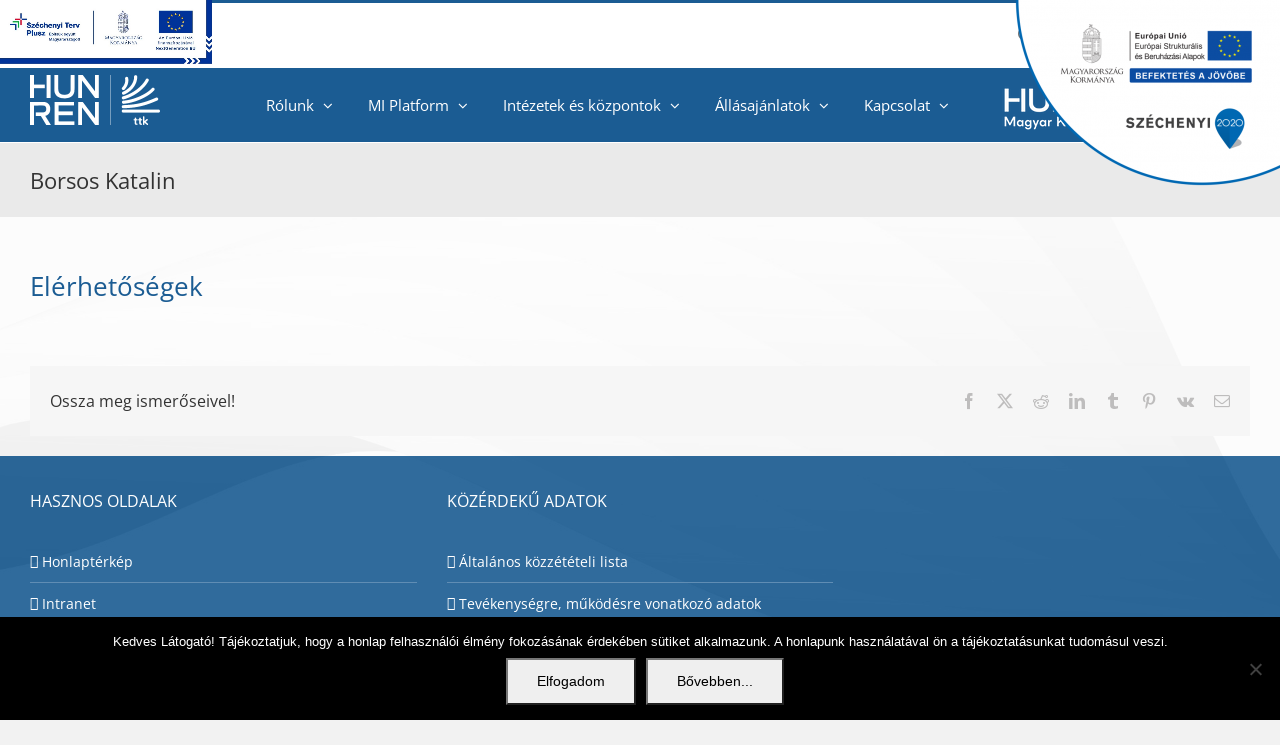

--- FILE ---
content_type: text/html; charset=utf-8
request_url: https://www.google.com/recaptcha/api2/anchor?ar=1&k=6LdxXEgrAAAAAJW9ueVLIq3dTp0VYz5Ds6YvIwwA&co=aHR0cHM6Ly93d3cudHRrLmh1bi1yZW4uaHU6NDQz&hl=en&v=PoyoqOPhxBO7pBk68S4YbpHZ&size=invisible&anchor-ms=20000&execute-ms=30000&cb=ubtu9bpxhf0k
body_size: 48892
content:
<!DOCTYPE HTML><html dir="ltr" lang="en"><head><meta http-equiv="Content-Type" content="text/html; charset=UTF-8">
<meta http-equiv="X-UA-Compatible" content="IE=edge">
<title>reCAPTCHA</title>
<style type="text/css">
/* cyrillic-ext */
@font-face {
  font-family: 'Roboto';
  font-style: normal;
  font-weight: 400;
  font-stretch: 100%;
  src: url(//fonts.gstatic.com/s/roboto/v48/KFO7CnqEu92Fr1ME7kSn66aGLdTylUAMa3GUBHMdazTgWw.woff2) format('woff2');
  unicode-range: U+0460-052F, U+1C80-1C8A, U+20B4, U+2DE0-2DFF, U+A640-A69F, U+FE2E-FE2F;
}
/* cyrillic */
@font-face {
  font-family: 'Roboto';
  font-style: normal;
  font-weight: 400;
  font-stretch: 100%;
  src: url(//fonts.gstatic.com/s/roboto/v48/KFO7CnqEu92Fr1ME7kSn66aGLdTylUAMa3iUBHMdazTgWw.woff2) format('woff2');
  unicode-range: U+0301, U+0400-045F, U+0490-0491, U+04B0-04B1, U+2116;
}
/* greek-ext */
@font-face {
  font-family: 'Roboto';
  font-style: normal;
  font-weight: 400;
  font-stretch: 100%;
  src: url(//fonts.gstatic.com/s/roboto/v48/KFO7CnqEu92Fr1ME7kSn66aGLdTylUAMa3CUBHMdazTgWw.woff2) format('woff2');
  unicode-range: U+1F00-1FFF;
}
/* greek */
@font-face {
  font-family: 'Roboto';
  font-style: normal;
  font-weight: 400;
  font-stretch: 100%;
  src: url(//fonts.gstatic.com/s/roboto/v48/KFO7CnqEu92Fr1ME7kSn66aGLdTylUAMa3-UBHMdazTgWw.woff2) format('woff2');
  unicode-range: U+0370-0377, U+037A-037F, U+0384-038A, U+038C, U+038E-03A1, U+03A3-03FF;
}
/* math */
@font-face {
  font-family: 'Roboto';
  font-style: normal;
  font-weight: 400;
  font-stretch: 100%;
  src: url(//fonts.gstatic.com/s/roboto/v48/KFO7CnqEu92Fr1ME7kSn66aGLdTylUAMawCUBHMdazTgWw.woff2) format('woff2');
  unicode-range: U+0302-0303, U+0305, U+0307-0308, U+0310, U+0312, U+0315, U+031A, U+0326-0327, U+032C, U+032F-0330, U+0332-0333, U+0338, U+033A, U+0346, U+034D, U+0391-03A1, U+03A3-03A9, U+03B1-03C9, U+03D1, U+03D5-03D6, U+03F0-03F1, U+03F4-03F5, U+2016-2017, U+2034-2038, U+203C, U+2040, U+2043, U+2047, U+2050, U+2057, U+205F, U+2070-2071, U+2074-208E, U+2090-209C, U+20D0-20DC, U+20E1, U+20E5-20EF, U+2100-2112, U+2114-2115, U+2117-2121, U+2123-214F, U+2190, U+2192, U+2194-21AE, U+21B0-21E5, U+21F1-21F2, U+21F4-2211, U+2213-2214, U+2216-22FF, U+2308-230B, U+2310, U+2319, U+231C-2321, U+2336-237A, U+237C, U+2395, U+239B-23B7, U+23D0, U+23DC-23E1, U+2474-2475, U+25AF, U+25B3, U+25B7, U+25BD, U+25C1, U+25CA, U+25CC, U+25FB, U+266D-266F, U+27C0-27FF, U+2900-2AFF, U+2B0E-2B11, U+2B30-2B4C, U+2BFE, U+3030, U+FF5B, U+FF5D, U+1D400-1D7FF, U+1EE00-1EEFF;
}
/* symbols */
@font-face {
  font-family: 'Roboto';
  font-style: normal;
  font-weight: 400;
  font-stretch: 100%;
  src: url(//fonts.gstatic.com/s/roboto/v48/KFO7CnqEu92Fr1ME7kSn66aGLdTylUAMaxKUBHMdazTgWw.woff2) format('woff2');
  unicode-range: U+0001-000C, U+000E-001F, U+007F-009F, U+20DD-20E0, U+20E2-20E4, U+2150-218F, U+2190, U+2192, U+2194-2199, U+21AF, U+21E6-21F0, U+21F3, U+2218-2219, U+2299, U+22C4-22C6, U+2300-243F, U+2440-244A, U+2460-24FF, U+25A0-27BF, U+2800-28FF, U+2921-2922, U+2981, U+29BF, U+29EB, U+2B00-2BFF, U+4DC0-4DFF, U+FFF9-FFFB, U+10140-1018E, U+10190-1019C, U+101A0, U+101D0-101FD, U+102E0-102FB, U+10E60-10E7E, U+1D2C0-1D2D3, U+1D2E0-1D37F, U+1F000-1F0FF, U+1F100-1F1AD, U+1F1E6-1F1FF, U+1F30D-1F30F, U+1F315, U+1F31C, U+1F31E, U+1F320-1F32C, U+1F336, U+1F378, U+1F37D, U+1F382, U+1F393-1F39F, U+1F3A7-1F3A8, U+1F3AC-1F3AF, U+1F3C2, U+1F3C4-1F3C6, U+1F3CA-1F3CE, U+1F3D4-1F3E0, U+1F3ED, U+1F3F1-1F3F3, U+1F3F5-1F3F7, U+1F408, U+1F415, U+1F41F, U+1F426, U+1F43F, U+1F441-1F442, U+1F444, U+1F446-1F449, U+1F44C-1F44E, U+1F453, U+1F46A, U+1F47D, U+1F4A3, U+1F4B0, U+1F4B3, U+1F4B9, U+1F4BB, U+1F4BF, U+1F4C8-1F4CB, U+1F4D6, U+1F4DA, U+1F4DF, U+1F4E3-1F4E6, U+1F4EA-1F4ED, U+1F4F7, U+1F4F9-1F4FB, U+1F4FD-1F4FE, U+1F503, U+1F507-1F50B, U+1F50D, U+1F512-1F513, U+1F53E-1F54A, U+1F54F-1F5FA, U+1F610, U+1F650-1F67F, U+1F687, U+1F68D, U+1F691, U+1F694, U+1F698, U+1F6AD, U+1F6B2, U+1F6B9-1F6BA, U+1F6BC, U+1F6C6-1F6CF, U+1F6D3-1F6D7, U+1F6E0-1F6EA, U+1F6F0-1F6F3, U+1F6F7-1F6FC, U+1F700-1F7FF, U+1F800-1F80B, U+1F810-1F847, U+1F850-1F859, U+1F860-1F887, U+1F890-1F8AD, U+1F8B0-1F8BB, U+1F8C0-1F8C1, U+1F900-1F90B, U+1F93B, U+1F946, U+1F984, U+1F996, U+1F9E9, U+1FA00-1FA6F, U+1FA70-1FA7C, U+1FA80-1FA89, U+1FA8F-1FAC6, U+1FACE-1FADC, U+1FADF-1FAE9, U+1FAF0-1FAF8, U+1FB00-1FBFF;
}
/* vietnamese */
@font-face {
  font-family: 'Roboto';
  font-style: normal;
  font-weight: 400;
  font-stretch: 100%;
  src: url(//fonts.gstatic.com/s/roboto/v48/KFO7CnqEu92Fr1ME7kSn66aGLdTylUAMa3OUBHMdazTgWw.woff2) format('woff2');
  unicode-range: U+0102-0103, U+0110-0111, U+0128-0129, U+0168-0169, U+01A0-01A1, U+01AF-01B0, U+0300-0301, U+0303-0304, U+0308-0309, U+0323, U+0329, U+1EA0-1EF9, U+20AB;
}
/* latin-ext */
@font-face {
  font-family: 'Roboto';
  font-style: normal;
  font-weight: 400;
  font-stretch: 100%;
  src: url(//fonts.gstatic.com/s/roboto/v48/KFO7CnqEu92Fr1ME7kSn66aGLdTylUAMa3KUBHMdazTgWw.woff2) format('woff2');
  unicode-range: U+0100-02BA, U+02BD-02C5, U+02C7-02CC, U+02CE-02D7, U+02DD-02FF, U+0304, U+0308, U+0329, U+1D00-1DBF, U+1E00-1E9F, U+1EF2-1EFF, U+2020, U+20A0-20AB, U+20AD-20C0, U+2113, U+2C60-2C7F, U+A720-A7FF;
}
/* latin */
@font-face {
  font-family: 'Roboto';
  font-style: normal;
  font-weight: 400;
  font-stretch: 100%;
  src: url(//fonts.gstatic.com/s/roboto/v48/KFO7CnqEu92Fr1ME7kSn66aGLdTylUAMa3yUBHMdazQ.woff2) format('woff2');
  unicode-range: U+0000-00FF, U+0131, U+0152-0153, U+02BB-02BC, U+02C6, U+02DA, U+02DC, U+0304, U+0308, U+0329, U+2000-206F, U+20AC, U+2122, U+2191, U+2193, U+2212, U+2215, U+FEFF, U+FFFD;
}
/* cyrillic-ext */
@font-face {
  font-family: 'Roboto';
  font-style: normal;
  font-weight: 500;
  font-stretch: 100%;
  src: url(//fonts.gstatic.com/s/roboto/v48/KFO7CnqEu92Fr1ME7kSn66aGLdTylUAMa3GUBHMdazTgWw.woff2) format('woff2');
  unicode-range: U+0460-052F, U+1C80-1C8A, U+20B4, U+2DE0-2DFF, U+A640-A69F, U+FE2E-FE2F;
}
/* cyrillic */
@font-face {
  font-family: 'Roboto';
  font-style: normal;
  font-weight: 500;
  font-stretch: 100%;
  src: url(//fonts.gstatic.com/s/roboto/v48/KFO7CnqEu92Fr1ME7kSn66aGLdTylUAMa3iUBHMdazTgWw.woff2) format('woff2');
  unicode-range: U+0301, U+0400-045F, U+0490-0491, U+04B0-04B1, U+2116;
}
/* greek-ext */
@font-face {
  font-family: 'Roboto';
  font-style: normal;
  font-weight: 500;
  font-stretch: 100%;
  src: url(//fonts.gstatic.com/s/roboto/v48/KFO7CnqEu92Fr1ME7kSn66aGLdTylUAMa3CUBHMdazTgWw.woff2) format('woff2');
  unicode-range: U+1F00-1FFF;
}
/* greek */
@font-face {
  font-family: 'Roboto';
  font-style: normal;
  font-weight: 500;
  font-stretch: 100%;
  src: url(//fonts.gstatic.com/s/roboto/v48/KFO7CnqEu92Fr1ME7kSn66aGLdTylUAMa3-UBHMdazTgWw.woff2) format('woff2');
  unicode-range: U+0370-0377, U+037A-037F, U+0384-038A, U+038C, U+038E-03A1, U+03A3-03FF;
}
/* math */
@font-face {
  font-family: 'Roboto';
  font-style: normal;
  font-weight: 500;
  font-stretch: 100%;
  src: url(//fonts.gstatic.com/s/roboto/v48/KFO7CnqEu92Fr1ME7kSn66aGLdTylUAMawCUBHMdazTgWw.woff2) format('woff2');
  unicode-range: U+0302-0303, U+0305, U+0307-0308, U+0310, U+0312, U+0315, U+031A, U+0326-0327, U+032C, U+032F-0330, U+0332-0333, U+0338, U+033A, U+0346, U+034D, U+0391-03A1, U+03A3-03A9, U+03B1-03C9, U+03D1, U+03D5-03D6, U+03F0-03F1, U+03F4-03F5, U+2016-2017, U+2034-2038, U+203C, U+2040, U+2043, U+2047, U+2050, U+2057, U+205F, U+2070-2071, U+2074-208E, U+2090-209C, U+20D0-20DC, U+20E1, U+20E5-20EF, U+2100-2112, U+2114-2115, U+2117-2121, U+2123-214F, U+2190, U+2192, U+2194-21AE, U+21B0-21E5, U+21F1-21F2, U+21F4-2211, U+2213-2214, U+2216-22FF, U+2308-230B, U+2310, U+2319, U+231C-2321, U+2336-237A, U+237C, U+2395, U+239B-23B7, U+23D0, U+23DC-23E1, U+2474-2475, U+25AF, U+25B3, U+25B7, U+25BD, U+25C1, U+25CA, U+25CC, U+25FB, U+266D-266F, U+27C0-27FF, U+2900-2AFF, U+2B0E-2B11, U+2B30-2B4C, U+2BFE, U+3030, U+FF5B, U+FF5D, U+1D400-1D7FF, U+1EE00-1EEFF;
}
/* symbols */
@font-face {
  font-family: 'Roboto';
  font-style: normal;
  font-weight: 500;
  font-stretch: 100%;
  src: url(//fonts.gstatic.com/s/roboto/v48/KFO7CnqEu92Fr1ME7kSn66aGLdTylUAMaxKUBHMdazTgWw.woff2) format('woff2');
  unicode-range: U+0001-000C, U+000E-001F, U+007F-009F, U+20DD-20E0, U+20E2-20E4, U+2150-218F, U+2190, U+2192, U+2194-2199, U+21AF, U+21E6-21F0, U+21F3, U+2218-2219, U+2299, U+22C4-22C6, U+2300-243F, U+2440-244A, U+2460-24FF, U+25A0-27BF, U+2800-28FF, U+2921-2922, U+2981, U+29BF, U+29EB, U+2B00-2BFF, U+4DC0-4DFF, U+FFF9-FFFB, U+10140-1018E, U+10190-1019C, U+101A0, U+101D0-101FD, U+102E0-102FB, U+10E60-10E7E, U+1D2C0-1D2D3, U+1D2E0-1D37F, U+1F000-1F0FF, U+1F100-1F1AD, U+1F1E6-1F1FF, U+1F30D-1F30F, U+1F315, U+1F31C, U+1F31E, U+1F320-1F32C, U+1F336, U+1F378, U+1F37D, U+1F382, U+1F393-1F39F, U+1F3A7-1F3A8, U+1F3AC-1F3AF, U+1F3C2, U+1F3C4-1F3C6, U+1F3CA-1F3CE, U+1F3D4-1F3E0, U+1F3ED, U+1F3F1-1F3F3, U+1F3F5-1F3F7, U+1F408, U+1F415, U+1F41F, U+1F426, U+1F43F, U+1F441-1F442, U+1F444, U+1F446-1F449, U+1F44C-1F44E, U+1F453, U+1F46A, U+1F47D, U+1F4A3, U+1F4B0, U+1F4B3, U+1F4B9, U+1F4BB, U+1F4BF, U+1F4C8-1F4CB, U+1F4D6, U+1F4DA, U+1F4DF, U+1F4E3-1F4E6, U+1F4EA-1F4ED, U+1F4F7, U+1F4F9-1F4FB, U+1F4FD-1F4FE, U+1F503, U+1F507-1F50B, U+1F50D, U+1F512-1F513, U+1F53E-1F54A, U+1F54F-1F5FA, U+1F610, U+1F650-1F67F, U+1F687, U+1F68D, U+1F691, U+1F694, U+1F698, U+1F6AD, U+1F6B2, U+1F6B9-1F6BA, U+1F6BC, U+1F6C6-1F6CF, U+1F6D3-1F6D7, U+1F6E0-1F6EA, U+1F6F0-1F6F3, U+1F6F7-1F6FC, U+1F700-1F7FF, U+1F800-1F80B, U+1F810-1F847, U+1F850-1F859, U+1F860-1F887, U+1F890-1F8AD, U+1F8B0-1F8BB, U+1F8C0-1F8C1, U+1F900-1F90B, U+1F93B, U+1F946, U+1F984, U+1F996, U+1F9E9, U+1FA00-1FA6F, U+1FA70-1FA7C, U+1FA80-1FA89, U+1FA8F-1FAC6, U+1FACE-1FADC, U+1FADF-1FAE9, U+1FAF0-1FAF8, U+1FB00-1FBFF;
}
/* vietnamese */
@font-face {
  font-family: 'Roboto';
  font-style: normal;
  font-weight: 500;
  font-stretch: 100%;
  src: url(//fonts.gstatic.com/s/roboto/v48/KFO7CnqEu92Fr1ME7kSn66aGLdTylUAMa3OUBHMdazTgWw.woff2) format('woff2');
  unicode-range: U+0102-0103, U+0110-0111, U+0128-0129, U+0168-0169, U+01A0-01A1, U+01AF-01B0, U+0300-0301, U+0303-0304, U+0308-0309, U+0323, U+0329, U+1EA0-1EF9, U+20AB;
}
/* latin-ext */
@font-face {
  font-family: 'Roboto';
  font-style: normal;
  font-weight: 500;
  font-stretch: 100%;
  src: url(//fonts.gstatic.com/s/roboto/v48/KFO7CnqEu92Fr1ME7kSn66aGLdTylUAMa3KUBHMdazTgWw.woff2) format('woff2');
  unicode-range: U+0100-02BA, U+02BD-02C5, U+02C7-02CC, U+02CE-02D7, U+02DD-02FF, U+0304, U+0308, U+0329, U+1D00-1DBF, U+1E00-1E9F, U+1EF2-1EFF, U+2020, U+20A0-20AB, U+20AD-20C0, U+2113, U+2C60-2C7F, U+A720-A7FF;
}
/* latin */
@font-face {
  font-family: 'Roboto';
  font-style: normal;
  font-weight: 500;
  font-stretch: 100%;
  src: url(//fonts.gstatic.com/s/roboto/v48/KFO7CnqEu92Fr1ME7kSn66aGLdTylUAMa3yUBHMdazQ.woff2) format('woff2');
  unicode-range: U+0000-00FF, U+0131, U+0152-0153, U+02BB-02BC, U+02C6, U+02DA, U+02DC, U+0304, U+0308, U+0329, U+2000-206F, U+20AC, U+2122, U+2191, U+2193, U+2212, U+2215, U+FEFF, U+FFFD;
}
/* cyrillic-ext */
@font-face {
  font-family: 'Roboto';
  font-style: normal;
  font-weight: 900;
  font-stretch: 100%;
  src: url(//fonts.gstatic.com/s/roboto/v48/KFO7CnqEu92Fr1ME7kSn66aGLdTylUAMa3GUBHMdazTgWw.woff2) format('woff2');
  unicode-range: U+0460-052F, U+1C80-1C8A, U+20B4, U+2DE0-2DFF, U+A640-A69F, U+FE2E-FE2F;
}
/* cyrillic */
@font-face {
  font-family: 'Roboto';
  font-style: normal;
  font-weight: 900;
  font-stretch: 100%;
  src: url(//fonts.gstatic.com/s/roboto/v48/KFO7CnqEu92Fr1ME7kSn66aGLdTylUAMa3iUBHMdazTgWw.woff2) format('woff2');
  unicode-range: U+0301, U+0400-045F, U+0490-0491, U+04B0-04B1, U+2116;
}
/* greek-ext */
@font-face {
  font-family: 'Roboto';
  font-style: normal;
  font-weight: 900;
  font-stretch: 100%;
  src: url(//fonts.gstatic.com/s/roboto/v48/KFO7CnqEu92Fr1ME7kSn66aGLdTylUAMa3CUBHMdazTgWw.woff2) format('woff2');
  unicode-range: U+1F00-1FFF;
}
/* greek */
@font-face {
  font-family: 'Roboto';
  font-style: normal;
  font-weight: 900;
  font-stretch: 100%;
  src: url(//fonts.gstatic.com/s/roboto/v48/KFO7CnqEu92Fr1ME7kSn66aGLdTylUAMa3-UBHMdazTgWw.woff2) format('woff2');
  unicode-range: U+0370-0377, U+037A-037F, U+0384-038A, U+038C, U+038E-03A1, U+03A3-03FF;
}
/* math */
@font-face {
  font-family: 'Roboto';
  font-style: normal;
  font-weight: 900;
  font-stretch: 100%;
  src: url(//fonts.gstatic.com/s/roboto/v48/KFO7CnqEu92Fr1ME7kSn66aGLdTylUAMawCUBHMdazTgWw.woff2) format('woff2');
  unicode-range: U+0302-0303, U+0305, U+0307-0308, U+0310, U+0312, U+0315, U+031A, U+0326-0327, U+032C, U+032F-0330, U+0332-0333, U+0338, U+033A, U+0346, U+034D, U+0391-03A1, U+03A3-03A9, U+03B1-03C9, U+03D1, U+03D5-03D6, U+03F0-03F1, U+03F4-03F5, U+2016-2017, U+2034-2038, U+203C, U+2040, U+2043, U+2047, U+2050, U+2057, U+205F, U+2070-2071, U+2074-208E, U+2090-209C, U+20D0-20DC, U+20E1, U+20E5-20EF, U+2100-2112, U+2114-2115, U+2117-2121, U+2123-214F, U+2190, U+2192, U+2194-21AE, U+21B0-21E5, U+21F1-21F2, U+21F4-2211, U+2213-2214, U+2216-22FF, U+2308-230B, U+2310, U+2319, U+231C-2321, U+2336-237A, U+237C, U+2395, U+239B-23B7, U+23D0, U+23DC-23E1, U+2474-2475, U+25AF, U+25B3, U+25B7, U+25BD, U+25C1, U+25CA, U+25CC, U+25FB, U+266D-266F, U+27C0-27FF, U+2900-2AFF, U+2B0E-2B11, U+2B30-2B4C, U+2BFE, U+3030, U+FF5B, U+FF5D, U+1D400-1D7FF, U+1EE00-1EEFF;
}
/* symbols */
@font-face {
  font-family: 'Roboto';
  font-style: normal;
  font-weight: 900;
  font-stretch: 100%;
  src: url(//fonts.gstatic.com/s/roboto/v48/KFO7CnqEu92Fr1ME7kSn66aGLdTylUAMaxKUBHMdazTgWw.woff2) format('woff2');
  unicode-range: U+0001-000C, U+000E-001F, U+007F-009F, U+20DD-20E0, U+20E2-20E4, U+2150-218F, U+2190, U+2192, U+2194-2199, U+21AF, U+21E6-21F0, U+21F3, U+2218-2219, U+2299, U+22C4-22C6, U+2300-243F, U+2440-244A, U+2460-24FF, U+25A0-27BF, U+2800-28FF, U+2921-2922, U+2981, U+29BF, U+29EB, U+2B00-2BFF, U+4DC0-4DFF, U+FFF9-FFFB, U+10140-1018E, U+10190-1019C, U+101A0, U+101D0-101FD, U+102E0-102FB, U+10E60-10E7E, U+1D2C0-1D2D3, U+1D2E0-1D37F, U+1F000-1F0FF, U+1F100-1F1AD, U+1F1E6-1F1FF, U+1F30D-1F30F, U+1F315, U+1F31C, U+1F31E, U+1F320-1F32C, U+1F336, U+1F378, U+1F37D, U+1F382, U+1F393-1F39F, U+1F3A7-1F3A8, U+1F3AC-1F3AF, U+1F3C2, U+1F3C4-1F3C6, U+1F3CA-1F3CE, U+1F3D4-1F3E0, U+1F3ED, U+1F3F1-1F3F3, U+1F3F5-1F3F7, U+1F408, U+1F415, U+1F41F, U+1F426, U+1F43F, U+1F441-1F442, U+1F444, U+1F446-1F449, U+1F44C-1F44E, U+1F453, U+1F46A, U+1F47D, U+1F4A3, U+1F4B0, U+1F4B3, U+1F4B9, U+1F4BB, U+1F4BF, U+1F4C8-1F4CB, U+1F4D6, U+1F4DA, U+1F4DF, U+1F4E3-1F4E6, U+1F4EA-1F4ED, U+1F4F7, U+1F4F9-1F4FB, U+1F4FD-1F4FE, U+1F503, U+1F507-1F50B, U+1F50D, U+1F512-1F513, U+1F53E-1F54A, U+1F54F-1F5FA, U+1F610, U+1F650-1F67F, U+1F687, U+1F68D, U+1F691, U+1F694, U+1F698, U+1F6AD, U+1F6B2, U+1F6B9-1F6BA, U+1F6BC, U+1F6C6-1F6CF, U+1F6D3-1F6D7, U+1F6E0-1F6EA, U+1F6F0-1F6F3, U+1F6F7-1F6FC, U+1F700-1F7FF, U+1F800-1F80B, U+1F810-1F847, U+1F850-1F859, U+1F860-1F887, U+1F890-1F8AD, U+1F8B0-1F8BB, U+1F8C0-1F8C1, U+1F900-1F90B, U+1F93B, U+1F946, U+1F984, U+1F996, U+1F9E9, U+1FA00-1FA6F, U+1FA70-1FA7C, U+1FA80-1FA89, U+1FA8F-1FAC6, U+1FACE-1FADC, U+1FADF-1FAE9, U+1FAF0-1FAF8, U+1FB00-1FBFF;
}
/* vietnamese */
@font-face {
  font-family: 'Roboto';
  font-style: normal;
  font-weight: 900;
  font-stretch: 100%;
  src: url(//fonts.gstatic.com/s/roboto/v48/KFO7CnqEu92Fr1ME7kSn66aGLdTylUAMa3OUBHMdazTgWw.woff2) format('woff2');
  unicode-range: U+0102-0103, U+0110-0111, U+0128-0129, U+0168-0169, U+01A0-01A1, U+01AF-01B0, U+0300-0301, U+0303-0304, U+0308-0309, U+0323, U+0329, U+1EA0-1EF9, U+20AB;
}
/* latin-ext */
@font-face {
  font-family: 'Roboto';
  font-style: normal;
  font-weight: 900;
  font-stretch: 100%;
  src: url(//fonts.gstatic.com/s/roboto/v48/KFO7CnqEu92Fr1ME7kSn66aGLdTylUAMa3KUBHMdazTgWw.woff2) format('woff2');
  unicode-range: U+0100-02BA, U+02BD-02C5, U+02C7-02CC, U+02CE-02D7, U+02DD-02FF, U+0304, U+0308, U+0329, U+1D00-1DBF, U+1E00-1E9F, U+1EF2-1EFF, U+2020, U+20A0-20AB, U+20AD-20C0, U+2113, U+2C60-2C7F, U+A720-A7FF;
}
/* latin */
@font-face {
  font-family: 'Roboto';
  font-style: normal;
  font-weight: 900;
  font-stretch: 100%;
  src: url(//fonts.gstatic.com/s/roboto/v48/KFO7CnqEu92Fr1ME7kSn66aGLdTylUAMa3yUBHMdazQ.woff2) format('woff2');
  unicode-range: U+0000-00FF, U+0131, U+0152-0153, U+02BB-02BC, U+02C6, U+02DA, U+02DC, U+0304, U+0308, U+0329, U+2000-206F, U+20AC, U+2122, U+2191, U+2193, U+2212, U+2215, U+FEFF, U+FFFD;
}

</style>
<link rel="stylesheet" type="text/css" href="https://www.gstatic.com/recaptcha/releases/PoyoqOPhxBO7pBk68S4YbpHZ/styles__ltr.css">
<script nonce="IMlVLo9ngF3SqOrFKV-TcA" type="text/javascript">window['__recaptcha_api'] = 'https://www.google.com/recaptcha/api2/';</script>
<script type="text/javascript" src="https://www.gstatic.com/recaptcha/releases/PoyoqOPhxBO7pBk68S4YbpHZ/recaptcha__en.js" nonce="IMlVLo9ngF3SqOrFKV-TcA">
      
    </script></head>
<body><div id="rc-anchor-alert" class="rc-anchor-alert"></div>
<input type="hidden" id="recaptcha-token" value="[base64]">
<script type="text/javascript" nonce="IMlVLo9ngF3SqOrFKV-TcA">
      recaptcha.anchor.Main.init("[\x22ainput\x22,[\x22bgdata\x22,\x22\x22,\[base64]/[base64]/bmV3IFpbdF0obVswXSk6Sz09Mj9uZXcgWlt0XShtWzBdLG1bMV0pOks9PTM/bmV3IFpbdF0obVswXSxtWzFdLG1bMl0pOks9PTQ/[base64]/[base64]/[base64]/[base64]/[base64]/[base64]/[base64]/[base64]/[base64]/[base64]/[base64]/[base64]/[base64]/[base64]\\u003d\\u003d\x22,\[base64]\\u003d\x22,\x22YcK5wow7S8Kpw5ArwqXChx0Vwpd2w4nDgCDDrDshKcOwFMOEWTdzwoMjXMKYHMOFdxp7K3DDvQ3DqmDCgx/[base64]/CjsKELMKgKcOgLwZdwqtwW8ODEG8XwoLDtwLDulRnwqpuDj7DisKXBVF/DBHDp8OWwpcdC8KWw5/[base64]/CkBTCgVHDvk9+w4rCuDfCoMO9wrnDggvDjcK7wodWw4BLw70Ow5A0KSvCgSPDpXcyw6XCmy5+BcOcwrUNwqp5BsK/w7LCjMOGBsKjwqjDtjXCriTCkhjDiMKjJR4wwrl/YHwewrDDg14BFjzCp8KbH8KsO1HDssOgScOtXMKGTUXDsjbCiMOjaXECfsOeYcKPwqnDv0bDrXUTwoXDisOHc8OGw6nCn1fDrcOnw7vDoMKuGsOuwqXDhDBVw6RnB8Kzw4fDumlybUnDrBtDw4zCusK4csONw6jDg8KeMMKQw6R/[base64]/wrZDWsK8w5NLKBDDn0rDjXLDh0RHwr1Mw7k7UcKgw6JIwrt3FzZnw4PCqTHDqHUZw4ZMUgzCscOKRD0Bwp4CcMOeYMOIwrnDucKraU1awpM0wqIlV8Odw7orJcKXw5t9QcKjwrEaQsOmwowZNcKaE8KGCsKCLcO/XMOAGh/CnMKcw693wo/DuGzCqD3Cs8KswqM8V3J2DnfCk8OuwrDCiDzCtMKSSsKlNRcvf8KCwrNwO8OTwokwZcORwrppbcOzDMOuw6ABK8K9FsOqwp/[base64]/CmMOTPgE9wpQIw4dbKx3DlgFTGMOxwoY/wqHDuSw2woV9JcOsUsKNwpbCjcObwpjCl3dmwopxwqDDisOawp/[base64]/DqR4lKMO/wpfDucKXw7g9L1vDgcO/YWdhD8KOwpDCnsKnw6DDgMOuwrbDk8O0w5PCoHpsR8KmwpEYWywnw7PDpjjDj8Ohw5HDhMOdQMOiwrLCksKWwqXCqyxPwq8LXcOzwod2wohDw7DDj8OTP2PCtH7CngJXwpwkMcOBwrnDs8KWRcOJw6vCgcK2w75HODvDrsKXwrHCjsO/SnfDhGFfwqbDrgkiw73CtV3Ck3FiU15WdcOWE3lqdl3Di1jCncOAwozCsMOeJm/[base64]/CoRzCscKcw5PDucKYwoXDhDUXwqfCtldpwpDDr8K2HMKrw57CoMK8U0LDt8KmScK2NsKjw69xPcO3MkPDrsOYPTzDm8KhwrTDmMOBB8KGw73DoWXCsMO5fMKIwr0WIy3DrcOON8ODw7Z7wo5Uw503FMKVZ2Frwp9/[base64]/CpMOlVMKKwpLCvsKeHcKMw7nDi8KRw6bDnwcLZMOjwpbDuMOjw78OKT0/VsOZw6XDvjoqwrdmw5DCrhZ/wp3Dmj/CqMKlwqDCjMKdwpjCjsOeTsOjAMO0WMKdw4gOwrVyw64pw6vCl8O7wpQ3XcKQYS3CnwHCnEvDlsKGw4TCl0nCrsOybTlMJ3vCgw7CkcOCI8K/HGXCq8KIWC8NWMKNUHLCosKfCMO3w5NgWmQdw5vDr8KCwr7DuSYNwoTDtcOIOsK+OMOsXTnDozN6XSrDsDHCrxnDknMUwqtjLMONw55BEMOObMK+C8OFwr5GCCDDpcKUw6J9FsO8w59iwr3Cvhxzw6LDrxkeZywCUF/[base64]/DqTbDsgEUwpnCjlRjw5LClcOhMsOaUzUXwpTDqcKML1HCvcKBIWXCkG/DhRrDkwkod8O6HcKUZMOaw45mw7ROwr/DgcKMw7PCsDXCicO0w6IYw47DoWHDkw98cTB/[base64]/[base64]/CgsKCFcOZKXcBM04xw5rDnMKHw4cnw5JUw6Z6wo0wDF1MOHYAwrXChlpCIsK2w7rCp8KhYBjDp8KxCHABwop8BsOKwrXDpMO4w4R3D3ARwoxTJcK2FCzDkcKewpcww63Dk8OwJ8OnOcOJUsO4EcKYw5fDu8OcwoDDjDLCoMOUEsKXwrgjX0DDswbCv8O7w4/CpMKJw7DCoErCtMOUwqkJXMKdYMOISiM5wq5+w5ZCP0gJLcKIAjXDj27Ct8KzWVTClAjDlXskMsOxwrDCncOSw7dJw74zw793D8OyaMOFesKewq0CQsKxwqA2IAHCkMKda8KSwqvCgMOyA8KvOz/[base64]/[base64]/DijHCocKPw7/CkMK0alsgMsO9cMOewoUDwqcVDWAaBDtcwrXDmEXChsO6TyHClH3ComEKd3rDvBY7C8OCYsOEFmDCtk7Dp8KhwoFkwqEvCRTCnsKRw7EYDFbCjSDDkilVFMOtw7PDsDRcwqDCrMKTPGQdwpjCgcOzeg7CqWgSwpwDW8KfL8K/w4TDqADDgsKOwqnDuMK5wrB4LcKSwq7Cpkotw4PDgcKETAvClU8tLyPClVXDisOCw7BsCjjDimjDqcOPwoUHwqLDrnnDkQxbwo/CuAbCucOJE3IFFk3CuxzDmMOlwr3CpsOrSHXCpnHCgMOIEcOmw6HCtkVXw6k9BMKJSS9DbMO8w7Q4wqHDg0MGacObXzILw7XDnsKMw5jDvcKQwoDDvsK3w50jT8K6woVew6HCs8K3GBwEw5rDl8KOwobClMK8QsK6w4o8MlxEw44WwoJ6fm50w4Q/[base64]/G8Kbw6jDh8Otw6nDjUzDszBZw7BOCMK4wpvCgcKJW8K/w5vCucONJBsdw43DmcO7MsKCRsKkwrILScOFPMKyw6dFVcK2ezZ5wrrCpcOcLBsjCsKLwqDDoRUUfS7CnsKFFcO2H1QiZTXDlMKXAGBibEIhAcK6XkTDssK8UsKabcOSwrDCm8OgJBfChHVBw4/DpMOWwrDCqMO6SwzDtkPDocODwpwYdzjCisO1w63Cq8KyKsK3w7YQPlXCp0NvDijDhsOCCj3DoEXDiQd2wrp/eA/Ct0gFw6zDri8OwqLCmsK/[base64]/w4PCg19vwpTDiFrCiMKBZ8O1w6vCli12w6BwHMOIw6tVAEjCoWpHdcKXw4/Dt8OXwozClQNyw7lnKzfDhSLCtXHDnsKWYwYrw6HDk8OgwrzDkMKbworDkMOaDwrCucKww57DsCYYwrjChXnDksOtY8K8wqPCgsKxJgfDvFrCq8KaL8Kzwr/[base64]/DuXPDpRFNUsKIaUrCrMOZbXhEHH/CssOawrvCmyUgcMOewqfCsBVaVgrDqSzClmghwpc0KsKfw5fDmMKmQxtVw4fCpS3CpiVWwqkQw6fCslkwYSAfwrnChsKTKsKbPGfCjlDDssO8wrrDtHxnZsKnOnLDglnCvMO7wrpIfh3Ci8KpbBxfIQnDvMOAwp1aw7rDicO/[base64]/DlUXCtcOOewdOwp1gw5lswpBWw5TClcKpeMOxw6LCocOrcxUfwpkIw4dEc8OaD1xfwrBzw6DCsMOCT1tTL8OQwqPCjMOmwq/CmU8tLcOsMMKqQS8+TGXCqFo2w6rDqMOtwpvCuMKZw6jDocK2w6YQwq7Ct0kfwoV5SgBZW8O8w6nDmnPDmx/CozE5wrDCvMO6J33Ci39LdknCtmnCpWADwoVIw6LDu8KJw6XDmQvDh8Kcw5DCqcOswp1qFcO4R8OSVDtWFGQEYcKZwpB8woJWwoYNwqYfw6h+wrYFw6/DlsO6JydGwpNOeQXDnsK7FcKJw5HCk8K/O8KhNxjDnhjClMK2GhzDhcOkw6DCrsOcYcOHRMOfF8KwdDHCrcKySSE1wop/[base64]/Cu2hSwrzDssKYDzbDrWnCqsOaCkXDkDXCncOxNMO3a8K0w5XDqsK0wokrw6vCh8ONaH7CpD7Cgm/CnEN4w6vDsmUjdVlWKcOOYcK3w7XDmsKiJMOEw5U6BsOrwqLDjsKlwpTDhcOhwqXDtGDCpzfCqkVPOUvCmxvDhw3CvsOZJ8K1c2AKB0jDi8O6HXbDtsOgw4HDjsOVAD4TwpfDoQzCqcKAw65mw4YeWMKOfsKYd8K6GQvDo1/DrMOKBR15w491w7h8wpfDowgxSlRsBsOlwr8eVDPDn8ODQcKGB8OMw6BNw6jCrwjCgHrDliPDmsOWfsKOOVM4KHZpIMK6M8O/EcKiNmQCw4TCt3nDv8OKesKBwo3Dv8OLwpJ5DsKEwojCvGLChMOLwrrCrSUvwpRCw5jChsK5w7zCtjjDlhMIw6jCv8KMw748woDDiR87wpLCtV5sFsOha8Opw6Mqw5FFw57CrsO2MR4Yw5xMw6/Cvj/DlH3Dk2PDpWwgw6t0T8KMf2TCn0YYeyETYcKyw4HCnj5HwpzDhcOlw5zCl35BAgYRw5zDi1XDugUvGVt8ZMKYw4I4KMO2w4LDvD4NcsOkwq7CssKEQ8OdHMOHwqpvRcOMMz0aScO2w7vCqcKBwr91woYXb3TDpnvDscKEwrDDq8OOLQNeSW4YV2HCm1TClg/DuVdqwqjChz/DphjCtcKww6Y2wr8oCmdEHsOQw4LDiAgGw5fCoSodwrvCmVIbw7UEw5E1w50GwrLCgsOjOcOqwrV8bWpHw6PCnmfCvcKTbHMFwq3ClgglM8KFOQEQKRdNOMO7wpTDmsKkRcKDwrPDvxfDqRLCgBNwwo3CvQXCmx/DvMOQZkEqwqjDpkfDkCLCs8OwbjI3XcKrw5l/Fj/DrcKGw63CnMKiUcOsw4QSfw8cZi3DogzCr8OhVcK/SHjClE4Pd8Kbwrxww7FhwobCosOuw4bChMOAXsO/aCjCpMOdw4jCvwRvwrVoFcO0w7BpA8KnC17CqU/DuC1aBcO/[base64]/DoVjCgjzDhmnDk1rChDI1ckINw4TCnhDDhMOwHDEdDhzDrsKhRAfDgBPDoTrCs8K9w7HDssK3DmvDmRE8wrQZw7hLw7N7wqNISMKqAl1TAnnCjMKfw4Nyw7AXD8O4wopGw4nDomrCgcKbdsKZw5TCrsK0FsO4wp/Cj8OVUsOwRMKUw4rDsMOBwpttwoZEw5zDoXURwrrCuCDDo8KHwodQw6/CpsOCWHLCpsOMJgPDn23DvMKjPhbCpMOsw73Di1w+wpZww7xYLcKJN1ZQUwYaw7ZYwpjDtgYDVMOOF8OOK8O7w7/CscOmBBzDmMO3ecKhAsKTwpQ5w55ZwrfCm8OAw7dgwqDDhcKhwqYswoPDokfCom8lwpgwwq0Dw6vDl3RnRMKXw5TDs8OpXXQKQcKPw65/w7XCr0AQwrzDtcOVwqPClsKdwoDCgMK+PsK5woBowocFwo1Aw7fChhQ2w47ChSrCq1HDmDtXa8O6wr1kw4IRLcOZwpfDtMK9aTDDpgcDaUbCnMOkLcK1wrbCih/CkyQZJsKnw49fwq1fbXdkwo7DrMKpPMOHfMKTw59EwpnDujzDv8KsLGvCpAbCgMKjw71BJ2fDrXNIw7k8w41haWfDksKzwq88AinDg8K6bArCgVkswrrDnSTCk03CuSYiwrHCpCbDujsgU3ZlwoHCsB/[base64]/[base64]/CtMONw7s7e8K5JsOxdcOfE8OMwrF7wpHDpxgdwrQcw5DDgxMZwrrCjmBAwr/DtGQdEMO/wq8nwqPDkEvDgR0JwpHDlMO5w5bCkMOfw4lkOS5+A07DsSZ5YcOmeCPDpMOAahNROMOnwp0+UgI2K8Kvw6LDmz3DlMOTZMOlbcORA8K0w79wRyVpTCQJKRtxwrrCsGByFn4Pw5hGwos5w7rDn2BWQgATC1/Ck8Ocw4RQDWUYDMOLw6PDgjjDucKjDELDoWBDTBt5wprCjDIswrMVb2bCtsOZwqLDsSDCgBfCkDQDw7XChcKAw4Ijwq1/J2TDvsKAw5HCisKjTMOONsKGw5xHw6geSyjDtMKdwqvCtCY0f1bCvsK7DsKIwqoIwpLCt1EaT8O6IsKnR07CjlcxCWHDuEvDosO+wptCccKzW8Kow7dnHcOfJsOjw73Clk/[base64]/ChWlgEg8MN108w6jDvRUfUjTCl112worCusOfw4ZrHcOhwrjDrlocE8KXQDLCkVjCmEEywpLCncKhNTdUw4bDiW/[base64]/[base64]/[base64]/Cp05yw5AHw6kub8KXYh1zVMKsGTzDjl54w60Uw5bDhMOfS8K3AMKnwqtLw73CgcKrQcKXD8KeY8K/[base64]/DmiXDsRYlw7psS8Opw5LCqkjDjsKGwonDqsO/[base64]/CisOGw43CuRvDisOLw6vDnBp1XyvDsCTDsMKRwotMwpbCp0p/wpHDixYXw5rCnxcSCcK2GMK8LMKmwoNNw7zDvsORNHfDihnDiwHCkEbDu1HDlHzCmBLCssKrFcKPOMKFPMKxW0DCjmxEwrPDglcoPR8UIBjCkVrCqRrCqcOLSl10wotywrBFw7zDmsOAZmMtw6/[base64]/dMK9PMO5wrA7w6VIwpEFw7dZwqXDlMObw6fDpVtAT8KJD8KBwocUwpTCocK/w5crXD4Cwr/[base64]/[base64]/Dv1/Du0QHAUbDtArCoMKZworCoMK4w6MGaMO6Q8Klw6bDkyjCt3vDmQrDjjXDj1XClcOxw5dNwo1jw6pffAHCtMODwpHDnsKFw6DColbCn8KHw6RnBXU/wpwcwpg/VTrDkcOBw6sywrMlYz3Dg8KeS8KeQ10hwq51N2DCtMKEwpnDjsKQX2/[base64]/DsMOOw5LCkiHCrMOKDk/[base64]/[base64]/Ch8O6SwNPw5NCwr/[base64]/wojDkX/CoFkBA8OjYGTDi8KXeBDCr8KkaMOxw4xhIWTCig5RKDnDg2VPwop0wqnCu2YXw5ErJcK/SWYxEcOpw40PwqliXxJPNcOMw58zdsKWfMKXS8ObZS3Cm8Oww65+w6nCjsOew6nCt8OZSyPCh8KaJsOhHsKsAn/[base64]/ClcOCYmjCpirDtMOyA8KFOhl+FmDDm1sbwqfCncKkw4bCvsOuw6PDqxPDhkLDoGzCixvDlsKKfMKywrE0wrp/L0lNwoLCsGZpw4YkK0hCw7MyJ8KtI1fCqkgTw74PTsKZdMKkwr45wrzDucOqZcKpH8OwEiQWw7HCmcKrf3d+WsKmwo8+wp/DoQ3DiyLDtMKmwq5NJxEhOm0vwo8Fw4Uqw6UUw5lCaTw/FU3CmRxjwoVgwqpMw77CiMO7w6HDvyzDu8KlFjLDo2zDmsKXwqR9wogcRwHCh8KgRVh6VVldAifDjltpw6fCkMOSOcOYXMKLQCApw5okwpbDr8O/[base64]/[base64]/E8Kdw6Y3WVo5wpMLw4XCpWHCm8Klw78ndTjDj8OfSk7Ch156w6VOOgZEMD53wqjDjcO2w7nCpMKwwrnDq3HCqwRBJsOCwoRMT8KWbVrCo0hbwrvCmsKpwp/DksOuw7rDoyzCtSXCqsOewrkDw7/Ck8O5VzlRRMKnwp3DuVTChxDCrDLCicKsITJINUMgfhBcw5IDwpsJwoXCo8OswqxLw6/Ci3HCh33Crj4YVMOpFCBWXcKGCMKYwqXDg8KyKmNdw7/Ct8K1wpFaw6nDt8KBeWjDocKNMAbDgH4ewqQKGMKme00ew7MhwpUdwq/DsyrCnD1xw6XDgcKxw5FKQcOnwpDDmMK7w6bDuELDsjhXTyXChMOnZloLwrVBwpkCw7PDpCpgNsKRF1ceekXCqcKLwqnDkFJPwo4cd305DhZKw7d3AhAWw7gLw7Y5Xz5kwrvCmMKEw4TChcKFwqUvD8OywovCt8KdGDHDn3XCo8OEOcOkesORw6jDqcKqdj1FSn/[base64]/w7jCiMKUwqFaECouw7zDoMO1w4zCi8Klw6glU8KRV8KBwq94woLCgnDCvsKYw7HCm13DoHFyMxDDksKNw5MJw5HDvkbCi8O1I8KJCMK+wrzDrsO+woJewp3CvmjCi8K2w73DkU/[base64]/[base64]/DtMOGVsOEVcOaKcOmw6ZGE8KsYRMbRS7DiX/Dn8KDw7B1EEfCnjNpUT1jUg0EYcOgwqfCk8OBUcO2UmczCBnCoMOsZcOSAcKDwrwlWsOzwqk9HMKgwoEFCBZSLSk9VkQYUMOmP3HCu17CiSU/w6V7w4TDlcKsDWoTwocZecKaw7nClsKmw47DkcOXw5XDtsKoIsORwo9rwpXCtHbCmMKJfcKPAsO+SBDCgkNAw7sUK8Kcwp/[base64]/DvQvDrMKPwqnDtsOAwow1w4XDtRdxYhEVwr9KUcKYTsKBasOHwp5zcwXChX3DqxTCrcKLMUnDuMK6wqLCiQIWw6XCqMOhGSrCkUVJQcKtYQLDn0MvHFQHLMOiL2U+RUrDgmzDqknCocKKw7bDtMO2SsOrG1LDpcKDSklIHMK3w4pVBR3Cs1hbAsOtw5/CgMK/[base64]/[base64]/[base64]/[base64]/DlhIGwpfDmznCgzw9w6fCqWzDhcKpEsKuesKewqfCtETCpcOfOcOMT3NMwpHDtm7CgcKlwoXDmMKcPsOGwo/DonNbF8KHw6fDscKPSsOcw6HCrMOZPcKFwrdnw49VRx4icMOJMMKwwp1NwqE0w4BgUzcVKHnDty/Dt8KwwoYfw6wRw4TDiEBfLFnCoHAJOcOmOVlWWsKIf8KswpfCgMOnw5HChEpuYsOXwonDs8ODagfCvQYCw53DicOoRcOVJ3A7woHDoTltByIPw7xywr4IHMKFFcKANWfDicKaeFbDs8O7OC/DhcO6HANFOG9Rd8KUwoJRNFUrw5dnKBHDlnMrKHpAX0BMYBrDl8KFwqHCrsOOL8O3DGfDpSLDlsK9AsKkw6vCvW0xIjR6wp7DlcOIDlvDnsK2woRoZ8OKw6AswovCqgnCksOPZAZtLik4H8K3aVI3w77Clw/[base64]/DlnNKfMOGw6PCmUkCY30jwqDDkF8GwpjDr18IRSIrLcOCSgpcw4rCqmPClcKAecK9w67ComdNwr1AeXMeXyPCpsORw550wrDDk8OsAFsacsKyegvCim/[base64]/CmS3CiD9rw7rDlsK5wrfCm8K4w4PDvBnCryDDt8KvYMOXw6fDh8KXEcKcw5TClBRZwqEQF8Ktw74Rw7VHwpTCrsK6CcKqwqFywqUGQxjDksOcwrDDqzFcwrvDmMK9G8O2wok6worDmjbDmcKsw5vCrsKxfgDDhgTDsMO9wrQ2w7PCocKpwoJrwoIFHGDCu1/[base64]/CnMOWdMOBwo5+wrMwT8OdwqJcwpLClcOCTMOyw4wJwqgRUcOjZsK3w6sMDsOCBcOzwrx9wogDeAdxXm4GecKRwo3Dl3LCuHw+BGbDt8Kawo/DucOdwqjDtcKgBA8Hw4USKcOfOEfDrsK5w6tcw4fCtcOBPcOXwoPCiEkbw7/Ci8Oow6RrADZ0wpbDg8K2dxtZYkLDqsOgwqjDjhhbO8KdwpvDh8OAw6vCicObClvDhUDDmMKFFMOpw6Z+L30kcgPDmW9XworDv01WY8OrwoPCp8OQZiQdwp81wo/DowHDtWkdwpoQQcOGJTx+w4DCiXPCkgJEWGfChjdSU8K3F8OgwpzDnW0kwqZzQcOcw63DicOgKMK2w7DDusO9w4BYw6MNWMKowr3DlsKFBiFJWsO/YMOqFsORwptedllfwr88w7YrUn9fKQzCqxh+McKdMGoIfV5/w61cOcKfw73ClMODNjc3w4lvBsO4GsKawpN4c3nCsEE2V8KZUR/DlsOqL8Ojwo1rJcKNw6XDrjoawrUvw6Z9YMKkJAjCosOqG8Knw7vDkcOMwqB+aTHCn0/Dnhktwrojw6/ClsKuR3rDpcO1F3DDmMKdZsKbWS/Ctihgw7ZlwpvDvyYqBMKLOz92w4YISMObw47DlBzCn1PCrCbCr8OkwqzDp8KjcMOKd2Miw5BPXlNpYsOQbnPCjsK/CsKVw6I0NQTDnRILQG7Dn8Kjw44CTcKQQS9ZwrIIwqdTw7NNw5LCjSvCoMKQLE4NLcO+J8OtV8K2TXB7wprDmWgrw5kSfCrCqMK6wpkbVhZ5w4l/w57CqcKCAMOXCQ0VIGTCu8OCY8ODQMO7dnlUE27Dq8KbQcOVw4DDrgTCiXtPYWTDkhETZFBqw4/DkjHDhB7DrUDDnsOjwo7DnsOPGcOifcO7wotvclxOY8KQwozCr8KtbsO/BnpBAsOSw55Ww7TDg0JOwrnDtcO1w6YCwp5Ww6LCmi3DqVPDv0zCjcK+FcKsVlBswoTDhWXDjE13T1XCgX/Co8Oqw7nCsMO/TWV8wpnDhMK3b0bCl8Ozw611w55CZ8KhGcORJsO2wrN7acOBw5hyw7fDk11lJAhIXsOJw4luasONARY9N3gPCcKrc8OfwrcHw5sEwoBTZcOaGsKOJcOOa13Cqg97w5BKw7PCnsKQVTZudsKtwow3Lh/[base64]/HcKAw4ZHwrvDljrCqsOUKcODBgUcGUR2XMO7w7ROVsObwp1fwpcjRRgFwpnDjnxlwrHDhkDCucK4JcKBwoNDf8KHWMOXacO+wrTDt1Njwq/Ch8ONw5pxw7zDnMOWworCjW3Ci8Odw5A9amjDhsOVVSBKN8Kcw61qw7EKFypFw5cfwqRDA23DnQZCOsOMGMKoW8Ktwr5Ew7YcwrXCn0R2HzTDkx0SwrNqFTUOKcKnw4vCsXRMdwrCgm/DpsKBJcOSw5DDvcOCYBUHNS95XxXDrmvCk1fDq1cFw5xGw7UvwpNnc1sWIcKUJURfw6paGiXCi8KyA3vCr8OLF8KQasOXw4zCusK/w4llw6xNwr8EesOAa8KTw4/DhcO5wp47IsKNw7JEwrvCpcOiGcOiwrxAwpcKTlVGAiY1wq7Cq8K1W8Kaw5kCwqHDjcKAB8Ouw4/CkzXCgSbDuAsYwoQoJsOLwpzDvMKNw6bDsR3DrT0cHsKtZQVvw6HDlsKbecOpw5duw6RJwovDlHjDpMKAIMOfWFRswrBbw4knY3A7wr5gwqXCrD80wo5QbMORw4DDi8K+woo2f8K/X1NUwo0TBMOjw4HDjV/[base64]/wqzCn8OUJHA6VzbChMO+wq0RGgQEUCnCnsO/wr3CtcKhw5rDs1DDt8KRw4fCkglZwobDm8O8w4XCqMKIYCfDiMKcwplkw4Y6wpbDuMOrw4Brw4VZHiUfLcOBGhfDrATCmsOhUMO/E8KZw5DDncOFMcO0wo9ZI8OsSFrCjC5ow5cKe8K7WsKUchQAwqIpZcOzO03Ck8KSAxDChcO8OcO/VDDCvnRYIQ3CgzHCt2IZBsOUXT1Tw5HDsw/CrcO5wowKw7Inwq3ClMOTwoJ+Rm/DusOrwpLDkGHDoMKtc8OFw5jDoUDCtGjDv8Osw4nDkTlXOcKIfTzDpznCocOuw5bCnxw8M2jCk2vCtsOFLMKxw4TDliLCv3jCuiJuwpTCm8KZUGDCpyM9eTHDvMO0dcKSC3bDkGHDqsKGQcKAQsOYw47Dnn8xw6rDisKREyUcw7bDuyrDmkVLwqVnw7HDomNeNR/[base64]/wo58wp3DkGIBw4TCnD3DtFnCqMKjRCjDumDDnzcMdUXChsKsF25Kw7LCoXbDoiXCpmNpw7/[base64]/DrEx8wq/CmsO2wpzDicKkwroZwoA3GsOpwqxSKVtzw7N/P8OIwqlPwogYW3NVw7shSlbCo8OhGntfwqPDunHDpcKMw4vDu8KTwqDCnsO9GcKXQ8KJwq57KxwYJSzCjcKPEMOWQMO2CMKtwrXChCzChCfDrEp3RGtYRsKbSy3CrCzDh2TDl8OGIMOCLcOxwpc/W0/DpcO5w4fDoMKIGsK7wqJnwpLDnkTCjg1jKzZQwrTDqMKfw5HDmsKEwqESw4ozIMOIOnHChsKYw5wowpDCtWDCpnIcw4XCgSBvQcOjw4HCv0IQw4UJFcOwwo1XP3dzJhhZf8KhYng2f8O2wpg6VXRiw6FOwofDlsKfRsKlw6PDuB/[base64]/dFPDgTvChsKEFcOxBTHDtMOpCcOvwrTDlzZswrLCjsOqZ8KQYcOvwrzCmCBNXz/Dll7Cojkkwrgiw5fCq8O3N8KhOcOBwopKBTN9w7TCqsK1w6HCrcOrwrd6AxpFJcOAKcO2wp96cRJfwrR5w6bDh8OLw5A1wr3DowlkwprCoEUQw4/[base64]/cWIrw5jDh0ADZ8KEQMOsPQPCnsO6w4zDjS/CrcOsKEDDhsK8wo9kw7I4QDdVcAvDs8OyCMO6dTpbOsOgwrhCw4/DvD3DoUo8wovDpMOgAMOHM2PDjzBQwpVfwrzDhMKMUUXCgmB3FsOZwpjDtMObYMORw6fCu3fDgBMScsK3bDhoYMKRa8KywpsEw5QdwobCn8Klw5/ChXU2w5rCj1FjecOpwqQlPsKDPE4dQ8OIw4fCl8Ohw53CvyPChcKxwofDmUXDq0zDnibDksK2B2bDpjPCojLDlhltwp1PwoEswpDCiCEVwozDp2ZNw5fDoRDCq2fClB/[base64]/CsQhwwp7DtjPDlsOYMcKJDMKkKMOBw6oPwpDCu8OtBMOLwo7CscKWU3s1woMWwojDr8OkZsO6wo52woLDlcKuwr58Wl/CisKzdsO8UMOWR3sZw5l2bm8dwovDm8KDwoQ/[base64]/Cumk2XB5SfxtPS1l8w5PCgTkSDMOWw5k1w7PCuUpuXcKJOcKZU8KzwpfCosOhA29AWCrDo0cOa8KOGXHDmnwdwq/CtMOAUsK+wqTDtm3CkcKfwpJhwqNMWsKKw4rDs8OEw6VTw4vDpMKYwozDmy/ClAnCrSvCp8Kvw4zDsTfChMO5wpnDusOIJhQyw7YlwqJvT8O2USDDs8O9Ug/DoMOIOU7ClEXDoMK1XcK5Vnw5w43CrXIWw60cwp0vwonCugrDt8KoRcKpw6tPQjg3dsOJGsKgejXCj39Ww6YUSVNWw5/CtsKpcVjCmEjCt8OAAUDDisKtaAlZK8Kdw4jCmylew5zDmMKWw6PCsl8HfsOERyskXAMvw7wOcXZyQsO8w4VFZ25jUkrDvsKCw7HCncKtw6J6fEoZwq/[base64]/f1DDuHHDlMO9wrdSQ8Kow4wuHgVDwoIAFcO4NcOSw6sdTcOnPRIlwo7Cv8KgwpQsw4rDjcKSLkzCm0DCqGg1D8KTw7h8wrfCqw4cF2NsLCAyw54dAE8PfMOBKA05I3zCisKoAsKMwoPDmcOlw6/DkEcAE8KRw5jDsRVYecO6woddC1bCjQF2TkU6wrPDvMOpwpbCm2DDqzFlAMK0QU44wrPDqEZLwrzDu0/[base64]/czLCisKaTUdAGMOoLDlIOD7DmgLDt8Oxw5LDqhY0GyYQbDzCjsKeHsKueRcMwp8XGsO+w7loDMO/KsOywoRsK2J3wqjDv8OZYhvCrcKZw41aw6HDlcKTw6TDhGjDucOHwqxvLsKeaUDClcOGw6/[base64]/[base64]/CrsOowpocwrICwo/[base64]/[base64]/w78Lw7rDmHoUGXPDh1xBOEBvw7d9LD02wowvTRDCrcKFFy9nNXYhwqbDhiVIYMKQw6AIw4PCk8OtNxd0wovDr2Quw78HRWTCmhUxPMKFw4s0w5fCusOSCcK8NQfCunhywrLDr8OYYXIAw4jChFJUw4LDlgHCtMKbwpwKesKJwp5EHMKxczLCsG5wwpcTw4gdwo/CnC/Dq8K9IEzCnxXDnSbDthXCmFpgwpNmRnzChz/CrnIkdcKHw4/DqMOcUCXDoBdNw4DCi8K6wrR2Hy/DvcO1QMOTKsO0wqY4FQzClsOwMyTDusO2HQ5CFMOow6LChxTDiMK0w5LCmhTChRQYw5zDrsKUSMOFw6fCpcKhw6/CtETDg1MKPsOcJ3TCj3jCikw0AcKVCA8aw5NkEChzA8O0wonCp8KUccKzwpHDk38GwqYEwo3CjTHDmcOGwoVIw5LCvE/[base64]/CpcO7wrdRGMOid2DDjcKQHmx3wrcxw6TClVHCrnF+DAjCq8O8LcOAwrEYaxZQJQAGT8KCw6BZHsOqMsKbZ3hEw6zDt8KYwrMiPDjDrU3CqcKrbBpJQ8K0Mj7CsHvDt01sTxkdw6HCssK6wpfCoCDDocKwwoR1K8K/wrzDiWPCgsK+MsK3w78IRcOAwovDgwjCpDnCl8K1woDCghvDs8KTRMOow7XCgko4HsOrwqJrdcKSUhQ3YcKMw5R2wrdYwqfCiGJAwpnChlRKZ2F4GsKjBSJFIAfDjkQWDDNOazkbYzjDmDnDiA/ChRDCkcKHMgTDqizDq39vwovDmCEiwqMywobDvm7Drk1Hfk3CukxTwpXCgEbCoMObeCTDmjFmwrFyLWfCkcKww7ZYw5DCrBEOCwQUwrQ8UcOSBGfCssK1w6c3fsODR8O9w5NdwqwJwqhTw43DmMKCUhrCoh/CocOCKsKcw6cxw57Ck8OdwqvDkwjCglfDgzMpPMKnwrU7wrMaw4NGXcOYf8Oiwp3DocO5WzfCtVjDkMOBw4LCq2DDq8KQwoNVwrd9wpI+w4FsIsOZGVvCs8OuaW11LcOqw7hIPG4mw4tzw7DDpz5QV8OMwqIjw4B5N8OPU8KwwpLDksOmZXzCu3/CslDDhsO+HMKkwoBAHyTCqCrCrcOVwpzCmMKAw6rCqFbCiMOzwoHDq8Onwp7CqcOqMcKpZFILbjvCp8Ozw6fDqwBgaxV6MsKeOQc3wovChCTDhsOaw5vDocOBw5fCvT/DqylTw73Ci0XClGAJw7fDj8KmQ8K2woHCisOCw6JNwrtQw73ChFx+w4dFw6psesKIwqXDoMOhMsKpwq3CjhLCpMKwwrnCn8KXUlzCqsOlw6kZw58Cw5slw5k7w5TDmVfCvcK6w5jCnMKow5jDh8Kew7NHw7zClyXDknNFwpjDpyrDn8OAIg4cX03DjgDCv3oWWitDw5/DhcKGwpnCpcOaC8ORGWczw4hGwoRuw7/Ds8KZwoENFsO9MFoeMcOxw449w7Y9TihswqExaMKIw4Yrw6XDpcKkwqhsw5vDp8OrWMKRMcKyZsO7w4rDo8O6w6NhYRBebkQ+T8K4w5zCqsKLwofCmMKxwo5gwrwWLjE1Sy/Cjg1lw50WHsOtwoDCgTjDgMKBeyLCjMKqwrfCiMK0P8O3w4vDssO0w7/CnkPCh0QQwrHCi8OawpU7w6cqw5bCv8K5w7YUQsK8PsOYZMK9w63DiW0ESGI4w7HCuDl2wrTCisO0w74yCsOxw512w7XChMKtw4V/wrwfawRNMMOQwrZ8wqZlWW7DksKBLAo/w7JLKknCl8KZw5l1Z8KNwp3DsnN9wrFEw7HClG/DgGRFw6DCgxkULndoJVxmRsKRwoxXwpsJccOfwoAVw5BnUg3ChsKmw7BLw7YkA8O5w6HDjj8pwpfDs2LDqHcF\x22],null,[\x22conf\x22,null,\x226LdxXEgrAAAAAJW9ueVLIq3dTp0VYz5Ds6YvIwwA\x22,0,null,null,null,1,[21,125,63,73,95,87,41,43,42,83,102,105,109,121],[1017145,826],0,null,null,null,null,0,null,0,null,700,1,null,0,\[base64]/76lBhnEnQkZnOKMAhnM8xEZ\x22,0,0,null,null,1,null,0,0,null,null,null,0],\x22https://www.ttk.hun-ren.hu:443\x22,null,[3,1,1],null,null,null,1,3600,[\x22https://www.google.com/intl/en/policies/privacy/\x22,\x22https://www.google.com/intl/en/policies/terms/\x22],\x22qQ3GKZLl57de0oDj6wqT2FsOMzh8CplTJO0MxvEPyG4\\u003d\x22,1,0,null,1,1768843260736,0,0,[190],null,[103,79],\x22RC-1ShgHQ62e5kTWQ\x22,null,null,null,null,null,\x220dAFcWeA4HR85YoyCEBNcenYU4iQxPoAe3qaAFhpQ9rurWEQUhEYs5fewtf2HFN1FGj2SNFA8_ZaF9OZVEI5WW08NJF2ddCp9B2A\x22,1768926060673]");
    </script></body></html>

--- FILE ---
content_type: text/css
request_url: https://www.ttk.hun-ren.hu/wp-content/themes/Avada-Child-Theme/style.css?ver=6.9
body_size: 2312
content:
/*
Theme Name: MTA TTK
Template: Avada
Version: 4.9.8
*/

/* wp datatable */
.wpDataTablesWrapper .wpDataTableFilterSection {
    padding: 0px 15px!important;
}
.wpDataTablesFilter .wpDataTableFilterSection:not(#wdt-clear-filters-button-block):not(#wdt-cf-search-filters-button-block) {
    min-height: 70px!important;
}
.wpDataTablesWrapper {
    margin-bottom: 0px!important;
}
.wpDataTablesFilter .wpDataTableFilterSection#wdt-clear-filters-button-block {
    padding-top: 25px!important;
}
.wpdt-c .btn, .wpdt-c .wpDataTablesWrapper .btn {
    width: 200px;
}
.btn-table {
    background-color: #1b5c93;
    border: none;
    color: #ffffff!important;
    padding:5px 10px;
    text-align: center;
    text-decoration: none;
    display: inline-block;
    font-size: 13px!important;
    border-radius: 2px;
}
.btn-table:hover {
    background-color: #695e49;
    color: #ffffff!important;
}


/* Top Bar */
.fusion-secondary-menu > ul > li > a {
    height: 20px!important;
}
.fusion-social-links-header {
    margin-top: 8px;
}
.fusion-social-links-header .fusion-social-networks .fusion-social-network-icon {
    margin: 0 10px 8px;
}
.fusion-contact-info {
    line-height: 30px;
}
.fusion-header-v2 .fusion-secondary-header {
    border-top-color: #726146;
}

/* Footer */
.fusion-widget-area li {
    display: block;
    padding: 10px 10px 10px 12px;
    border-bottom: 1px solid #608db4!important;
    position: relative;
}
.fusion-widget-area li a:before {
    position: absolute;
    font-family: icomoon;
    content: '\f105';
    margin-left: -12px;
    color:#ffffff;
}

/* Blog shortcode */
#wrapper #main .fusion-post-content > .blog-shortcode-post-title{
    font-size: 18px!important;
    line-height: 20px!important;
    margin-bottom: 10px!important;
}
.fusion-blog-shortcode .post {
    margin-bottom: 30px!important;
}
.fusion-blog-shortcode .post:last-child {
    margin-bottom: 0px!important;
}

/* Eventon */
#evcal_list {
    border-radius: 0px;
    border:none;
}
.ajde_evcal_calendar .calendar_header .evcal_arrows {
    height: 45px;
    width: 45px;
    border-radius: 0px;
}
.eventon_events_list .eventon_list_event .desc_trig {
    background-color: rgba(255, 255, 255, 0);
}
.eventon_events_list .eventon_list_event .evcal_list_a:after, .evcal_list_a:after {
    background-color: #e0dede;
}
#evcal_widget .event_description .evcal_evdata_row p {
    line-height: 150%;
    font-size: 14px;
}
#evcal_widget .eventon_events_list .eventon_list_event .evcal_cblock span {
    font-size: 14px;
}

/* Extra Patches */
.home img.size-blog-medium{
    width:150px!important;
}
.home .fusion-blog-layout-medium .fusion-post-slideshow{
    float: left;
    margin-right: 10px;
    margin-left:0px;
    width: 150px;
    margin-bottom: 0;
}
.home-top-button{
    margin-bottom:1px;
    padding: 14px 29px;
    line-height: 20px;
}
.fusion-alert{
    border-right:none;
    border-left:none;
    border-top:none;
    border-color:#eaeaea!important;
}
.a11y-toolbar{
    display:none!important;
}
.aticon-adjust:before, .aticon-font:before {
    margin-right:5px;
}
.fusion-alert .close, .tribe-events-notices .close {
    right: 0px;
    top: 0px;
}
.fusion-flexslider.flexslider-posts-with-excerpt .slide-excerpt h2 {
    font-size:20px!important;
    line-height: 1.5!important;
    padding:0px 0px 10px 0px!important;
}
.fusion-flexslider.flexslider-posts-with-excerpt .slide-excerpt p {
    padding:0px 0px 0px 0px!important;
}
.profile-accordion .fusion-toggle-heading{
    font-weight:bold;
}
.profile-accordion .fusion-panel {
    border-bottom: 0px solid #e5e4e3;
}

/* Blog */
.single-post .fusion-post-slideshow {
    max-width: 300px;
    float: right;
	margin-left:20px;
	margin-bottom:20px;
}
/* File type link*/

a[href$=".pdf"]:before
{
  content: "\f1c1";
  padding-right:5px;
  font-family: "Font Awesome 5 Free";
  font-weight: 900;
}
a[href$=".doc"]:before, a[href$=".docx"]:before
{
  content: "\f1c2";
  padding-right:5px;
  font-family: "Font Awesome 5 Free";
  font-weight: 900;
}
a[href$=".xls"]:before, a[href$=".xlsx"]:before
{
  content: "\f1c3";
  padding-right:5px;
  font-family: "Font Awesome 5 Free";
  font-weight: 900;
}
a[href$=".ppt"]:before
{
  content: "\f1c4";
  padding-right:5px;
  font-family: "Font Awesome 5 Free";
  font-weight: 900;
}
/*
 a[href$=".jpg"]:before
{
  content: "\f1c5";
  padding-right:5px;
  font-family: "Font Awesome 5 Free";
  font-weight: 900;
}
*/
a[href$=".zip"]:before
{
  content: "\f1c6";
  padding-right:5px;
  font-family: "Font Awesome 5 Free";
  font-weight: 900;
}
a[href$=".wav"]:before
{
  content: "\f1c7";
  padding-right:5px;
  font-family: "Font Awesome 5 Free";
  font-weight: 900;
}
a[href$=".mov"]:before
{
  content: "\f1c8";
  padding-right:5px;
  font-family: "Font Awesome 5 Free";
  font-weight: 900;
}
/*Cookie notice*/
.cn-button.wp-default {
    background: #1b5c93;
    border: none;
    color: #fff;
    text-shadow: none;
    border-radius: 0px;
    white-space: nowrap;
}
.cn-button.wp-default:hover {
    background: #154873;
    border: none;
    color: #fff;
    text-shadow: none;
    border-radius: 0px;
    white-space: nowrap;
}
/*Fusion slider*/
.fusion-flexslider.flexslider-posts-with-excerpt .slide-excerpt {
    background: rgba(114, 97, 70, 0.9)!important;
}
/* MOBILE */
@media only screen and (max-width: 800px){

.fusion-flexslider.flexslider-posts-with-excerpt .slide-excerpt {
    width: auto!important;
}
body.fusion-body .fusion-secondary-header .fusion-alignright > * {
   display: none!important;
}
.fusion-mobile-menu-design-modern .fusion-secondary-header .fusion-alignleft {
    margin:5px 0px;
}
.fusion-mobile-menu-design-modern.fusion-header-v2 .fusion-header{
		padding:10px 20px!important;
}
.fusion-header-wrapper .fusion-header, .fusion-header-wrapper .fusion-secondary-main-menu {
	background-color: rgba(27,92,147, 1)!important;
}
#main, .fusion-footer-copyright-area, .fusion-footer-widget-area, .fusion-page-title-bar, .fusion-secondary-header, .fusion-sliding-bar-position-bottom .fusion-sliding-bar, .fusion-sliding-bar-position-top .fusion-sliding-bar, .header-v4 #small-nav, .header-v5 #small-nav, .sticky-header .sticky-shadow, .tfs-slider .slide-content-container {
	padding-right: 20px!important;
    padding-left: 20px!important;		
	}
.fusion-flexslider.flexslider-posts-with-excerpt .slide-excerpt .excerpt-container {
	padding-right: 10px!important;
    padding-left: 10px!important;	
}
}

/* Phonebook form layout*/
.phonebook-wrapper {
width: 50%; 
}
.vezeto td, .igazgato td {
/*	background-color: #aea598 !important; */
        background-color: #d4d4c6 !important;
}
 
@media only screen and (max-width: 800px) {
    .phonebook-wrapper {
        width: 100%;
    }
}

.wpcf7-form .fusion-accordian .fusion-panel {
    border: none!important;
}
.wpcf7-form .fusion-accordian .panel-title .fusion-toggle-heading {
   font-weight:bold;
}

.wpcf7-form .fusion-accordian .panel-title a {
    padding: 0;
    }


/** 
 * CSS - ELKH logo BA2020-11-04
 */
.elkhlogo {
	margin-top: -60px; 
	margin-left: 980px;  
        width: 200px;
/*
 Opera , vivaldi nem szerette
	position: absolute;
	top: 19%;
	left: 8%;
*/
}

/* Kutatócsoport grid eleme magasság */
.fusion-blog-equal-heights article {
	height: unset !important;
}

/* Link ikon probléma */
.fusion-widget-area li a::before {
	font-family: FontAwesome;
}
//Szechenyi 2020 logo stick it
.fusion-is-sticky .fusion-header-v1 .fusion-header,.fusion-is-sticky .fusion-header-v2 .fusion-header,.fusion-is-sticky .fusion-header-v3 .fusion-header,.fusion-is-sticky .fusion-header-v6 .fusion-header,.fusion-is-sticky .fusion-header-v7 .fusion-header {
    z-index: 1310 !important;
}
/*
Nem jo az NKFIH logot is beljebb tolja
.secondary-header {
        padding-left: 200px !important;
    }
*/

/*
@media (max-width: 720px) {
  .no-mobile{
    display: none !important;
  }
}
*/

@media (max-width:1024px){
 .custom-html-widget {
   display: none !important;
 }
}
